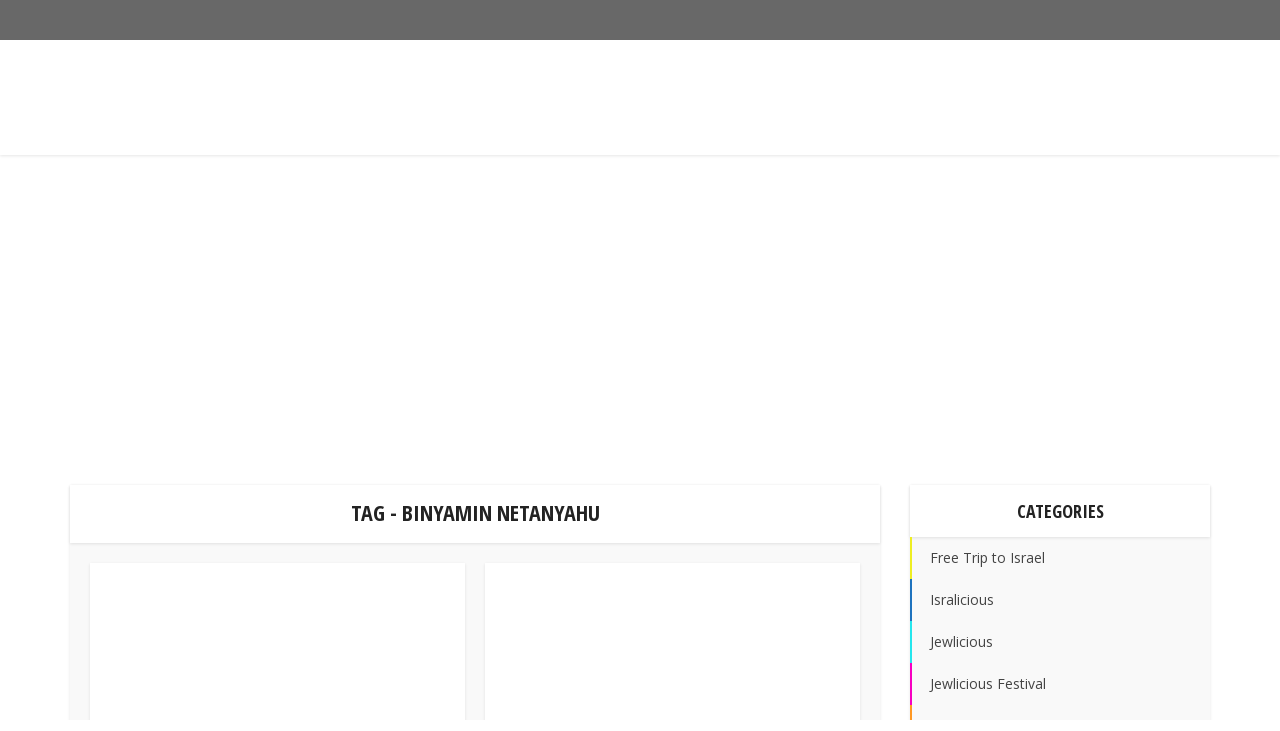

--- FILE ---
content_type: text/html; charset=utf-8
request_url: https://accounts.google.com/o/oauth2/postmessageRelay?parent=https%3A%2F%2Fjewlicious.com&jsh=m%3B%2F_%2Fscs%2Fabc-static%2F_%2Fjs%2Fk%3Dgapi.lb.en.2kN9-TZiXrM.O%2Fd%3D1%2Frs%3DAHpOoo_B4hu0FeWRuWHfxnZ3V0WubwN7Qw%2Fm%3D__features__
body_size: 161
content:
<!DOCTYPE html><html><head><title></title><meta http-equiv="content-type" content="text/html; charset=utf-8"><meta http-equiv="X-UA-Compatible" content="IE=edge"><meta name="viewport" content="width=device-width, initial-scale=1, minimum-scale=1, maximum-scale=1, user-scalable=0"><script src='https://ssl.gstatic.com/accounts/o/2580342461-postmessagerelay.js' nonce="dIh4QvbSxTCeHzlW-Q4Xgg"></script></head><body><script type="text/javascript" src="https://apis.google.com/js/rpc:shindig_random.js?onload=init" nonce="dIh4QvbSxTCeHzlW-Q4Xgg"></script></body></html>

--- FILE ---
content_type: text/html; charset=utf-8
request_url: https://www.google.com/recaptcha/api2/aframe
body_size: 270
content:
<!DOCTYPE HTML><html><head><meta http-equiv="content-type" content="text/html; charset=UTF-8"></head><body><script nonce="JRfiEzBLIkKQPBQ1CnURfw">/** Anti-fraud and anti-abuse applications only. See google.com/recaptcha */ try{var clients={'sodar':'https://pagead2.googlesyndication.com/pagead/sodar?'};window.addEventListener("message",function(a){try{if(a.source===window.parent){var b=JSON.parse(a.data);var c=clients[b['id']];if(c){var d=document.createElement('img');d.src=c+b['params']+'&rc='+(localStorage.getItem("rc::a")?sessionStorage.getItem("rc::b"):"");window.document.body.appendChild(d);sessionStorage.setItem("rc::e",parseInt(sessionStorage.getItem("rc::e")||0)+1);localStorage.setItem("rc::h",'1769036320934');}}}catch(b){}});window.parent.postMessage("_grecaptcha_ready", "*");}catch(b){}</script></body></html>